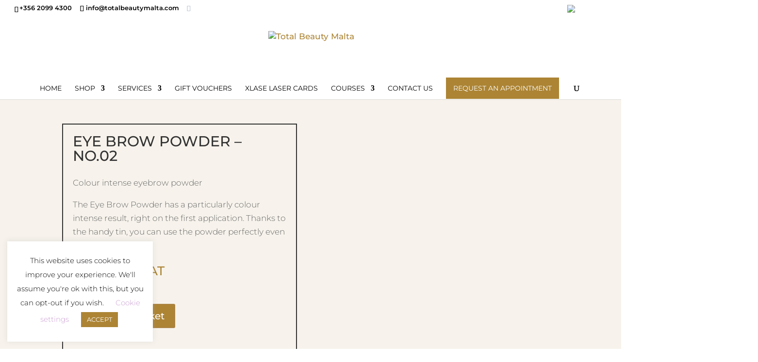

--- FILE ---
content_type: text/html; charset=utf-8
request_url: https://www.google.com/recaptcha/api2/anchor?ar=1&k=6LcxGGcaAAAAAGrMBH_kDGjkRGv0uYxLwM1f_mYR&co=aHR0cHM6Ly90b3RhbGJlYXV0eW1hbHRhLmNvbTo0NDM.&hl=en&v=PoyoqOPhxBO7pBk68S4YbpHZ&size=invisible&anchor-ms=20000&execute-ms=30000&cb=cm7cl7de63v2
body_size: 48675
content:
<!DOCTYPE HTML><html dir="ltr" lang="en"><head><meta http-equiv="Content-Type" content="text/html; charset=UTF-8">
<meta http-equiv="X-UA-Compatible" content="IE=edge">
<title>reCAPTCHA</title>
<style type="text/css">
/* cyrillic-ext */
@font-face {
  font-family: 'Roboto';
  font-style: normal;
  font-weight: 400;
  font-stretch: 100%;
  src: url(//fonts.gstatic.com/s/roboto/v48/KFO7CnqEu92Fr1ME7kSn66aGLdTylUAMa3GUBHMdazTgWw.woff2) format('woff2');
  unicode-range: U+0460-052F, U+1C80-1C8A, U+20B4, U+2DE0-2DFF, U+A640-A69F, U+FE2E-FE2F;
}
/* cyrillic */
@font-face {
  font-family: 'Roboto';
  font-style: normal;
  font-weight: 400;
  font-stretch: 100%;
  src: url(//fonts.gstatic.com/s/roboto/v48/KFO7CnqEu92Fr1ME7kSn66aGLdTylUAMa3iUBHMdazTgWw.woff2) format('woff2');
  unicode-range: U+0301, U+0400-045F, U+0490-0491, U+04B0-04B1, U+2116;
}
/* greek-ext */
@font-face {
  font-family: 'Roboto';
  font-style: normal;
  font-weight: 400;
  font-stretch: 100%;
  src: url(//fonts.gstatic.com/s/roboto/v48/KFO7CnqEu92Fr1ME7kSn66aGLdTylUAMa3CUBHMdazTgWw.woff2) format('woff2');
  unicode-range: U+1F00-1FFF;
}
/* greek */
@font-face {
  font-family: 'Roboto';
  font-style: normal;
  font-weight: 400;
  font-stretch: 100%;
  src: url(//fonts.gstatic.com/s/roboto/v48/KFO7CnqEu92Fr1ME7kSn66aGLdTylUAMa3-UBHMdazTgWw.woff2) format('woff2');
  unicode-range: U+0370-0377, U+037A-037F, U+0384-038A, U+038C, U+038E-03A1, U+03A3-03FF;
}
/* math */
@font-face {
  font-family: 'Roboto';
  font-style: normal;
  font-weight: 400;
  font-stretch: 100%;
  src: url(//fonts.gstatic.com/s/roboto/v48/KFO7CnqEu92Fr1ME7kSn66aGLdTylUAMawCUBHMdazTgWw.woff2) format('woff2');
  unicode-range: U+0302-0303, U+0305, U+0307-0308, U+0310, U+0312, U+0315, U+031A, U+0326-0327, U+032C, U+032F-0330, U+0332-0333, U+0338, U+033A, U+0346, U+034D, U+0391-03A1, U+03A3-03A9, U+03B1-03C9, U+03D1, U+03D5-03D6, U+03F0-03F1, U+03F4-03F5, U+2016-2017, U+2034-2038, U+203C, U+2040, U+2043, U+2047, U+2050, U+2057, U+205F, U+2070-2071, U+2074-208E, U+2090-209C, U+20D0-20DC, U+20E1, U+20E5-20EF, U+2100-2112, U+2114-2115, U+2117-2121, U+2123-214F, U+2190, U+2192, U+2194-21AE, U+21B0-21E5, U+21F1-21F2, U+21F4-2211, U+2213-2214, U+2216-22FF, U+2308-230B, U+2310, U+2319, U+231C-2321, U+2336-237A, U+237C, U+2395, U+239B-23B7, U+23D0, U+23DC-23E1, U+2474-2475, U+25AF, U+25B3, U+25B7, U+25BD, U+25C1, U+25CA, U+25CC, U+25FB, U+266D-266F, U+27C0-27FF, U+2900-2AFF, U+2B0E-2B11, U+2B30-2B4C, U+2BFE, U+3030, U+FF5B, U+FF5D, U+1D400-1D7FF, U+1EE00-1EEFF;
}
/* symbols */
@font-face {
  font-family: 'Roboto';
  font-style: normal;
  font-weight: 400;
  font-stretch: 100%;
  src: url(//fonts.gstatic.com/s/roboto/v48/KFO7CnqEu92Fr1ME7kSn66aGLdTylUAMaxKUBHMdazTgWw.woff2) format('woff2');
  unicode-range: U+0001-000C, U+000E-001F, U+007F-009F, U+20DD-20E0, U+20E2-20E4, U+2150-218F, U+2190, U+2192, U+2194-2199, U+21AF, U+21E6-21F0, U+21F3, U+2218-2219, U+2299, U+22C4-22C6, U+2300-243F, U+2440-244A, U+2460-24FF, U+25A0-27BF, U+2800-28FF, U+2921-2922, U+2981, U+29BF, U+29EB, U+2B00-2BFF, U+4DC0-4DFF, U+FFF9-FFFB, U+10140-1018E, U+10190-1019C, U+101A0, U+101D0-101FD, U+102E0-102FB, U+10E60-10E7E, U+1D2C0-1D2D3, U+1D2E0-1D37F, U+1F000-1F0FF, U+1F100-1F1AD, U+1F1E6-1F1FF, U+1F30D-1F30F, U+1F315, U+1F31C, U+1F31E, U+1F320-1F32C, U+1F336, U+1F378, U+1F37D, U+1F382, U+1F393-1F39F, U+1F3A7-1F3A8, U+1F3AC-1F3AF, U+1F3C2, U+1F3C4-1F3C6, U+1F3CA-1F3CE, U+1F3D4-1F3E0, U+1F3ED, U+1F3F1-1F3F3, U+1F3F5-1F3F7, U+1F408, U+1F415, U+1F41F, U+1F426, U+1F43F, U+1F441-1F442, U+1F444, U+1F446-1F449, U+1F44C-1F44E, U+1F453, U+1F46A, U+1F47D, U+1F4A3, U+1F4B0, U+1F4B3, U+1F4B9, U+1F4BB, U+1F4BF, U+1F4C8-1F4CB, U+1F4D6, U+1F4DA, U+1F4DF, U+1F4E3-1F4E6, U+1F4EA-1F4ED, U+1F4F7, U+1F4F9-1F4FB, U+1F4FD-1F4FE, U+1F503, U+1F507-1F50B, U+1F50D, U+1F512-1F513, U+1F53E-1F54A, U+1F54F-1F5FA, U+1F610, U+1F650-1F67F, U+1F687, U+1F68D, U+1F691, U+1F694, U+1F698, U+1F6AD, U+1F6B2, U+1F6B9-1F6BA, U+1F6BC, U+1F6C6-1F6CF, U+1F6D3-1F6D7, U+1F6E0-1F6EA, U+1F6F0-1F6F3, U+1F6F7-1F6FC, U+1F700-1F7FF, U+1F800-1F80B, U+1F810-1F847, U+1F850-1F859, U+1F860-1F887, U+1F890-1F8AD, U+1F8B0-1F8BB, U+1F8C0-1F8C1, U+1F900-1F90B, U+1F93B, U+1F946, U+1F984, U+1F996, U+1F9E9, U+1FA00-1FA6F, U+1FA70-1FA7C, U+1FA80-1FA89, U+1FA8F-1FAC6, U+1FACE-1FADC, U+1FADF-1FAE9, U+1FAF0-1FAF8, U+1FB00-1FBFF;
}
/* vietnamese */
@font-face {
  font-family: 'Roboto';
  font-style: normal;
  font-weight: 400;
  font-stretch: 100%;
  src: url(//fonts.gstatic.com/s/roboto/v48/KFO7CnqEu92Fr1ME7kSn66aGLdTylUAMa3OUBHMdazTgWw.woff2) format('woff2');
  unicode-range: U+0102-0103, U+0110-0111, U+0128-0129, U+0168-0169, U+01A0-01A1, U+01AF-01B0, U+0300-0301, U+0303-0304, U+0308-0309, U+0323, U+0329, U+1EA0-1EF9, U+20AB;
}
/* latin-ext */
@font-face {
  font-family: 'Roboto';
  font-style: normal;
  font-weight: 400;
  font-stretch: 100%;
  src: url(//fonts.gstatic.com/s/roboto/v48/KFO7CnqEu92Fr1ME7kSn66aGLdTylUAMa3KUBHMdazTgWw.woff2) format('woff2');
  unicode-range: U+0100-02BA, U+02BD-02C5, U+02C7-02CC, U+02CE-02D7, U+02DD-02FF, U+0304, U+0308, U+0329, U+1D00-1DBF, U+1E00-1E9F, U+1EF2-1EFF, U+2020, U+20A0-20AB, U+20AD-20C0, U+2113, U+2C60-2C7F, U+A720-A7FF;
}
/* latin */
@font-face {
  font-family: 'Roboto';
  font-style: normal;
  font-weight: 400;
  font-stretch: 100%;
  src: url(//fonts.gstatic.com/s/roboto/v48/KFO7CnqEu92Fr1ME7kSn66aGLdTylUAMa3yUBHMdazQ.woff2) format('woff2');
  unicode-range: U+0000-00FF, U+0131, U+0152-0153, U+02BB-02BC, U+02C6, U+02DA, U+02DC, U+0304, U+0308, U+0329, U+2000-206F, U+20AC, U+2122, U+2191, U+2193, U+2212, U+2215, U+FEFF, U+FFFD;
}
/* cyrillic-ext */
@font-face {
  font-family: 'Roboto';
  font-style: normal;
  font-weight: 500;
  font-stretch: 100%;
  src: url(//fonts.gstatic.com/s/roboto/v48/KFO7CnqEu92Fr1ME7kSn66aGLdTylUAMa3GUBHMdazTgWw.woff2) format('woff2');
  unicode-range: U+0460-052F, U+1C80-1C8A, U+20B4, U+2DE0-2DFF, U+A640-A69F, U+FE2E-FE2F;
}
/* cyrillic */
@font-face {
  font-family: 'Roboto';
  font-style: normal;
  font-weight: 500;
  font-stretch: 100%;
  src: url(//fonts.gstatic.com/s/roboto/v48/KFO7CnqEu92Fr1ME7kSn66aGLdTylUAMa3iUBHMdazTgWw.woff2) format('woff2');
  unicode-range: U+0301, U+0400-045F, U+0490-0491, U+04B0-04B1, U+2116;
}
/* greek-ext */
@font-face {
  font-family: 'Roboto';
  font-style: normal;
  font-weight: 500;
  font-stretch: 100%;
  src: url(//fonts.gstatic.com/s/roboto/v48/KFO7CnqEu92Fr1ME7kSn66aGLdTylUAMa3CUBHMdazTgWw.woff2) format('woff2');
  unicode-range: U+1F00-1FFF;
}
/* greek */
@font-face {
  font-family: 'Roboto';
  font-style: normal;
  font-weight: 500;
  font-stretch: 100%;
  src: url(//fonts.gstatic.com/s/roboto/v48/KFO7CnqEu92Fr1ME7kSn66aGLdTylUAMa3-UBHMdazTgWw.woff2) format('woff2');
  unicode-range: U+0370-0377, U+037A-037F, U+0384-038A, U+038C, U+038E-03A1, U+03A3-03FF;
}
/* math */
@font-face {
  font-family: 'Roboto';
  font-style: normal;
  font-weight: 500;
  font-stretch: 100%;
  src: url(//fonts.gstatic.com/s/roboto/v48/KFO7CnqEu92Fr1ME7kSn66aGLdTylUAMawCUBHMdazTgWw.woff2) format('woff2');
  unicode-range: U+0302-0303, U+0305, U+0307-0308, U+0310, U+0312, U+0315, U+031A, U+0326-0327, U+032C, U+032F-0330, U+0332-0333, U+0338, U+033A, U+0346, U+034D, U+0391-03A1, U+03A3-03A9, U+03B1-03C9, U+03D1, U+03D5-03D6, U+03F0-03F1, U+03F4-03F5, U+2016-2017, U+2034-2038, U+203C, U+2040, U+2043, U+2047, U+2050, U+2057, U+205F, U+2070-2071, U+2074-208E, U+2090-209C, U+20D0-20DC, U+20E1, U+20E5-20EF, U+2100-2112, U+2114-2115, U+2117-2121, U+2123-214F, U+2190, U+2192, U+2194-21AE, U+21B0-21E5, U+21F1-21F2, U+21F4-2211, U+2213-2214, U+2216-22FF, U+2308-230B, U+2310, U+2319, U+231C-2321, U+2336-237A, U+237C, U+2395, U+239B-23B7, U+23D0, U+23DC-23E1, U+2474-2475, U+25AF, U+25B3, U+25B7, U+25BD, U+25C1, U+25CA, U+25CC, U+25FB, U+266D-266F, U+27C0-27FF, U+2900-2AFF, U+2B0E-2B11, U+2B30-2B4C, U+2BFE, U+3030, U+FF5B, U+FF5D, U+1D400-1D7FF, U+1EE00-1EEFF;
}
/* symbols */
@font-face {
  font-family: 'Roboto';
  font-style: normal;
  font-weight: 500;
  font-stretch: 100%;
  src: url(//fonts.gstatic.com/s/roboto/v48/KFO7CnqEu92Fr1ME7kSn66aGLdTylUAMaxKUBHMdazTgWw.woff2) format('woff2');
  unicode-range: U+0001-000C, U+000E-001F, U+007F-009F, U+20DD-20E0, U+20E2-20E4, U+2150-218F, U+2190, U+2192, U+2194-2199, U+21AF, U+21E6-21F0, U+21F3, U+2218-2219, U+2299, U+22C4-22C6, U+2300-243F, U+2440-244A, U+2460-24FF, U+25A0-27BF, U+2800-28FF, U+2921-2922, U+2981, U+29BF, U+29EB, U+2B00-2BFF, U+4DC0-4DFF, U+FFF9-FFFB, U+10140-1018E, U+10190-1019C, U+101A0, U+101D0-101FD, U+102E0-102FB, U+10E60-10E7E, U+1D2C0-1D2D3, U+1D2E0-1D37F, U+1F000-1F0FF, U+1F100-1F1AD, U+1F1E6-1F1FF, U+1F30D-1F30F, U+1F315, U+1F31C, U+1F31E, U+1F320-1F32C, U+1F336, U+1F378, U+1F37D, U+1F382, U+1F393-1F39F, U+1F3A7-1F3A8, U+1F3AC-1F3AF, U+1F3C2, U+1F3C4-1F3C6, U+1F3CA-1F3CE, U+1F3D4-1F3E0, U+1F3ED, U+1F3F1-1F3F3, U+1F3F5-1F3F7, U+1F408, U+1F415, U+1F41F, U+1F426, U+1F43F, U+1F441-1F442, U+1F444, U+1F446-1F449, U+1F44C-1F44E, U+1F453, U+1F46A, U+1F47D, U+1F4A3, U+1F4B0, U+1F4B3, U+1F4B9, U+1F4BB, U+1F4BF, U+1F4C8-1F4CB, U+1F4D6, U+1F4DA, U+1F4DF, U+1F4E3-1F4E6, U+1F4EA-1F4ED, U+1F4F7, U+1F4F9-1F4FB, U+1F4FD-1F4FE, U+1F503, U+1F507-1F50B, U+1F50D, U+1F512-1F513, U+1F53E-1F54A, U+1F54F-1F5FA, U+1F610, U+1F650-1F67F, U+1F687, U+1F68D, U+1F691, U+1F694, U+1F698, U+1F6AD, U+1F6B2, U+1F6B9-1F6BA, U+1F6BC, U+1F6C6-1F6CF, U+1F6D3-1F6D7, U+1F6E0-1F6EA, U+1F6F0-1F6F3, U+1F6F7-1F6FC, U+1F700-1F7FF, U+1F800-1F80B, U+1F810-1F847, U+1F850-1F859, U+1F860-1F887, U+1F890-1F8AD, U+1F8B0-1F8BB, U+1F8C0-1F8C1, U+1F900-1F90B, U+1F93B, U+1F946, U+1F984, U+1F996, U+1F9E9, U+1FA00-1FA6F, U+1FA70-1FA7C, U+1FA80-1FA89, U+1FA8F-1FAC6, U+1FACE-1FADC, U+1FADF-1FAE9, U+1FAF0-1FAF8, U+1FB00-1FBFF;
}
/* vietnamese */
@font-face {
  font-family: 'Roboto';
  font-style: normal;
  font-weight: 500;
  font-stretch: 100%;
  src: url(//fonts.gstatic.com/s/roboto/v48/KFO7CnqEu92Fr1ME7kSn66aGLdTylUAMa3OUBHMdazTgWw.woff2) format('woff2');
  unicode-range: U+0102-0103, U+0110-0111, U+0128-0129, U+0168-0169, U+01A0-01A1, U+01AF-01B0, U+0300-0301, U+0303-0304, U+0308-0309, U+0323, U+0329, U+1EA0-1EF9, U+20AB;
}
/* latin-ext */
@font-face {
  font-family: 'Roboto';
  font-style: normal;
  font-weight: 500;
  font-stretch: 100%;
  src: url(//fonts.gstatic.com/s/roboto/v48/KFO7CnqEu92Fr1ME7kSn66aGLdTylUAMa3KUBHMdazTgWw.woff2) format('woff2');
  unicode-range: U+0100-02BA, U+02BD-02C5, U+02C7-02CC, U+02CE-02D7, U+02DD-02FF, U+0304, U+0308, U+0329, U+1D00-1DBF, U+1E00-1E9F, U+1EF2-1EFF, U+2020, U+20A0-20AB, U+20AD-20C0, U+2113, U+2C60-2C7F, U+A720-A7FF;
}
/* latin */
@font-face {
  font-family: 'Roboto';
  font-style: normal;
  font-weight: 500;
  font-stretch: 100%;
  src: url(//fonts.gstatic.com/s/roboto/v48/KFO7CnqEu92Fr1ME7kSn66aGLdTylUAMa3yUBHMdazQ.woff2) format('woff2');
  unicode-range: U+0000-00FF, U+0131, U+0152-0153, U+02BB-02BC, U+02C6, U+02DA, U+02DC, U+0304, U+0308, U+0329, U+2000-206F, U+20AC, U+2122, U+2191, U+2193, U+2212, U+2215, U+FEFF, U+FFFD;
}
/* cyrillic-ext */
@font-face {
  font-family: 'Roboto';
  font-style: normal;
  font-weight: 900;
  font-stretch: 100%;
  src: url(//fonts.gstatic.com/s/roboto/v48/KFO7CnqEu92Fr1ME7kSn66aGLdTylUAMa3GUBHMdazTgWw.woff2) format('woff2');
  unicode-range: U+0460-052F, U+1C80-1C8A, U+20B4, U+2DE0-2DFF, U+A640-A69F, U+FE2E-FE2F;
}
/* cyrillic */
@font-face {
  font-family: 'Roboto';
  font-style: normal;
  font-weight: 900;
  font-stretch: 100%;
  src: url(//fonts.gstatic.com/s/roboto/v48/KFO7CnqEu92Fr1ME7kSn66aGLdTylUAMa3iUBHMdazTgWw.woff2) format('woff2');
  unicode-range: U+0301, U+0400-045F, U+0490-0491, U+04B0-04B1, U+2116;
}
/* greek-ext */
@font-face {
  font-family: 'Roboto';
  font-style: normal;
  font-weight: 900;
  font-stretch: 100%;
  src: url(//fonts.gstatic.com/s/roboto/v48/KFO7CnqEu92Fr1ME7kSn66aGLdTylUAMa3CUBHMdazTgWw.woff2) format('woff2');
  unicode-range: U+1F00-1FFF;
}
/* greek */
@font-face {
  font-family: 'Roboto';
  font-style: normal;
  font-weight: 900;
  font-stretch: 100%;
  src: url(//fonts.gstatic.com/s/roboto/v48/KFO7CnqEu92Fr1ME7kSn66aGLdTylUAMa3-UBHMdazTgWw.woff2) format('woff2');
  unicode-range: U+0370-0377, U+037A-037F, U+0384-038A, U+038C, U+038E-03A1, U+03A3-03FF;
}
/* math */
@font-face {
  font-family: 'Roboto';
  font-style: normal;
  font-weight: 900;
  font-stretch: 100%;
  src: url(//fonts.gstatic.com/s/roboto/v48/KFO7CnqEu92Fr1ME7kSn66aGLdTylUAMawCUBHMdazTgWw.woff2) format('woff2');
  unicode-range: U+0302-0303, U+0305, U+0307-0308, U+0310, U+0312, U+0315, U+031A, U+0326-0327, U+032C, U+032F-0330, U+0332-0333, U+0338, U+033A, U+0346, U+034D, U+0391-03A1, U+03A3-03A9, U+03B1-03C9, U+03D1, U+03D5-03D6, U+03F0-03F1, U+03F4-03F5, U+2016-2017, U+2034-2038, U+203C, U+2040, U+2043, U+2047, U+2050, U+2057, U+205F, U+2070-2071, U+2074-208E, U+2090-209C, U+20D0-20DC, U+20E1, U+20E5-20EF, U+2100-2112, U+2114-2115, U+2117-2121, U+2123-214F, U+2190, U+2192, U+2194-21AE, U+21B0-21E5, U+21F1-21F2, U+21F4-2211, U+2213-2214, U+2216-22FF, U+2308-230B, U+2310, U+2319, U+231C-2321, U+2336-237A, U+237C, U+2395, U+239B-23B7, U+23D0, U+23DC-23E1, U+2474-2475, U+25AF, U+25B3, U+25B7, U+25BD, U+25C1, U+25CA, U+25CC, U+25FB, U+266D-266F, U+27C0-27FF, U+2900-2AFF, U+2B0E-2B11, U+2B30-2B4C, U+2BFE, U+3030, U+FF5B, U+FF5D, U+1D400-1D7FF, U+1EE00-1EEFF;
}
/* symbols */
@font-face {
  font-family: 'Roboto';
  font-style: normal;
  font-weight: 900;
  font-stretch: 100%;
  src: url(//fonts.gstatic.com/s/roboto/v48/KFO7CnqEu92Fr1ME7kSn66aGLdTylUAMaxKUBHMdazTgWw.woff2) format('woff2');
  unicode-range: U+0001-000C, U+000E-001F, U+007F-009F, U+20DD-20E0, U+20E2-20E4, U+2150-218F, U+2190, U+2192, U+2194-2199, U+21AF, U+21E6-21F0, U+21F3, U+2218-2219, U+2299, U+22C4-22C6, U+2300-243F, U+2440-244A, U+2460-24FF, U+25A0-27BF, U+2800-28FF, U+2921-2922, U+2981, U+29BF, U+29EB, U+2B00-2BFF, U+4DC0-4DFF, U+FFF9-FFFB, U+10140-1018E, U+10190-1019C, U+101A0, U+101D0-101FD, U+102E0-102FB, U+10E60-10E7E, U+1D2C0-1D2D3, U+1D2E0-1D37F, U+1F000-1F0FF, U+1F100-1F1AD, U+1F1E6-1F1FF, U+1F30D-1F30F, U+1F315, U+1F31C, U+1F31E, U+1F320-1F32C, U+1F336, U+1F378, U+1F37D, U+1F382, U+1F393-1F39F, U+1F3A7-1F3A8, U+1F3AC-1F3AF, U+1F3C2, U+1F3C4-1F3C6, U+1F3CA-1F3CE, U+1F3D4-1F3E0, U+1F3ED, U+1F3F1-1F3F3, U+1F3F5-1F3F7, U+1F408, U+1F415, U+1F41F, U+1F426, U+1F43F, U+1F441-1F442, U+1F444, U+1F446-1F449, U+1F44C-1F44E, U+1F453, U+1F46A, U+1F47D, U+1F4A3, U+1F4B0, U+1F4B3, U+1F4B9, U+1F4BB, U+1F4BF, U+1F4C8-1F4CB, U+1F4D6, U+1F4DA, U+1F4DF, U+1F4E3-1F4E6, U+1F4EA-1F4ED, U+1F4F7, U+1F4F9-1F4FB, U+1F4FD-1F4FE, U+1F503, U+1F507-1F50B, U+1F50D, U+1F512-1F513, U+1F53E-1F54A, U+1F54F-1F5FA, U+1F610, U+1F650-1F67F, U+1F687, U+1F68D, U+1F691, U+1F694, U+1F698, U+1F6AD, U+1F6B2, U+1F6B9-1F6BA, U+1F6BC, U+1F6C6-1F6CF, U+1F6D3-1F6D7, U+1F6E0-1F6EA, U+1F6F0-1F6F3, U+1F6F7-1F6FC, U+1F700-1F7FF, U+1F800-1F80B, U+1F810-1F847, U+1F850-1F859, U+1F860-1F887, U+1F890-1F8AD, U+1F8B0-1F8BB, U+1F8C0-1F8C1, U+1F900-1F90B, U+1F93B, U+1F946, U+1F984, U+1F996, U+1F9E9, U+1FA00-1FA6F, U+1FA70-1FA7C, U+1FA80-1FA89, U+1FA8F-1FAC6, U+1FACE-1FADC, U+1FADF-1FAE9, U+1FAF0-1FAF8, U+1FB00-1FBFF;
}
/* vietnamese */
@font-face {
  font-family: 'Roboto';
  font-style: normal;
  font-weight: 900;
  font-stretch: 100%;
  src: url(//fonts.gstatic.com/s/roboto/v48/KFO7CnqEu92Fr1ME7kSn66aGLdTylUAMa3OUBHMdazTgWw.woff2) format('woff2');
  unicode-range: U+0102-0103, U+0110-0111, U+0128-0129, U+0168-0169, U+01A0-01A1, U+01AF-01B0, U+0300-0301, U+0303-0304, U+0308-0309, U+0323, U+0329, U+1EA0-1EF9, U+20AB;
}
/* latin-ext */
@font-face {
  font-family: 'Roboto';
  font-style: normal;
  font-weight: 900;
  font-stretch: 100%;
  src: url(//fonts.gstatic.com/s/roboto/v48/KFO7CnqEu92Fr1ME7kSn66aGLdTylUAMa3KUBHMdazTgWw.woff2) format('woff2');
  unicode-range: U+0100-02BA, U+02BD-02C5, U+02C7-02CC, U+02CE-02D7, U+02DD-02FF, U+0304, U+0308, U+0329, U+1D00-1DBF, U+1E00-1E9F, U+1EF2-1EFF, U+2020, U+20A0-20AB, U+20AD-20C0, U+2113, U+2C60-2C7F, U+A720-A7FF;
}
/* latin */
@font-face {
  font-family: 'Roboto';
  font-style: normal;
  font-weight: 900;
  font-stretch: 100%;
  src: url(//fonts.gstatic.com/s/roboto/v48/KFO7CnqEu92Fr1ME7kSn66aGLdTylUAMa3yUBHMdazQ.woff2) format('woff2');
  unicode-range: U+0000-00FF, U+0131, U+0152-0153, U+02BB-02BC, U+02C6, U+02DA, U+02DC, U+0304, U+0308, U+0329, U+2000-206F, U+20AC, U+2122, U+2191, U+2193, U+2212, U+2215, U+FEFF, U+FFFD;
}

</style>
<link rel="stylesheet" type="text/css" href="https://www.gstatic.com/recaptcha/releases/PoyoqOPhxBO7pBk68S4YbpHZ/styles__ltr.css">
<script nonce="DVWkBolk6EgfSHQcbzx82Q" type="text/javascript">window['__recaptcha_api'] = 'https://www.google.com/recaptcha/api2/';</script>
<script type="text/javascript" src="https://www.gstatic.com/recaptcha/releases/PoyoqOPhxBO7pBk68S4YbpHZ/recaptcha__en.js" nonce="DVWkBolk6EgfSHQcbzx82Q">
      
    </script></head>
<body><div id="rc-anchor-alert" class="rc-anchor-alert"></div>
<input type="hidden" id="recaptcha-token" value="[base64]">
<script type="text/javascript" nonce="DVWkBolk6EgfSHQcbzx82Q">
      recaptcha.anchor.Main.init("[\x22ainput\x22,[\x22bgdata\x22,\x22\x22,\[base64]/[base64]/[base64]/[base64]/[base64]/UltsKytdPUU6KEU8MjA0OD9SW2wrK109RT4+NnwxOTI6KChFJjY0NTEyKT09NTUyOTYmJk0rMTxjLmxlbmd0aCYmKGMuY2hhckNvZGVBdChNKzEpJjY0NTEyKT09NTYzMjA/[base64]/[base64]/[base64]/[base64]/[base64]/[base64]/[base64]\x22,\[base64]\\u003d\x22,\x22wpXChMKaSzLDgsOBw4cVw77DnsKaw5dgS0LDsMKlIwHCmcKkwq50TgZPw7N7FMOnw5DCq8OCH1QRwr4RdsOcwodtCQVqw6ZpZGfDssKpWyXDhmMmScOLwrrCoMOXw53DqMOHw5lsw5nDg8KMwoxCw5zDr8Ozwo7CgsO/Rhgxw4bCkMOxw7TDlzwfMS1ww5/Do8O+BH/DoUXDoMO4cUPCvcOTacKIwrvDt8Oow4HCgsKZwr1tw5Mtwo5ew5zDtnbCl3DDonvDs8KJw5PDgwRlwqZwacKjKsKvMcOqwpPCpMKnacKwwpJPK352DcKjP8O3w5gbwrZxR8KlwrA0WDVSw6tPRsKkwokgw4XDpWFLfBPDg8O/wrHCs8OGFS7CisOiwpUrwrEdw7RAN8OBV3dSA8OQdcKgOcOwMxrCiVEhw4PDuFoRw4BJwrYaw7DCsFo4PcOHwqDDkFgHw5/CnEzCrcK8CH3Dk8OJKUhwR0cBIsKfwqfDpXXCp8O2w53Dnm/DmcOieT3DhwB1wol/w75OwrjCjsKcwr4KBMKFSwfCgj/ClAbChhDDp2crw4/Dr8KiJCIYw70ZbMO+wo40c8OTb3h3dcOwM8OVe8OKwoDCjEfCgEg+AsOeJRjCnMK6wobDr01cwqptGMO4I8OPw5jDuwB8w7HDiG5Ww5XCuMKiwqDDmsOUwq3CjV7DoDZXw7HCgxHCs8KwAlgRw5/DlMKLLkLCjcKZw5UlI1rDrnDClMKhwqLCpSs/wqPCjwzCusOhw7cKwoAXw5bDug0OJMKlw6jDn0MzC8OPWsKvOR7Do8KWVjzChcKdw7M7wrYeIxHCiMOxwrMveMOLwr4vVcONVcOgPsOSPSZmw7sFwpFOw6HDl2vDuivCosOPwqrChcKhOsKBw5XCphnDscOGQcOXaF8rGx4wJMKRwo/CghwJw4XChknCoDPCght/woDDhcKCw6dTGGstw6rCvkHDnMKuNlw+w6REf8KRw54cwrJxw5PDhFHDgHdmw4UzwoUTw5XDj8OFwr/Dl8KOw4odKcKCw6bCiz7DisOHbUPCtVDCtcO9ETHCucK5akrCuMOtwp0TCjoWwovDuHA7dcOXScOSwqHClSPCmcKYc8Oywp/DvQlnCTrCiRvDqMK4wqdCwqjCusOqwqLDvx7DmMKcw5TClAQ3wq3ChxvDk8KHCTMNCRfDu8OMdgTDisKTwrcNw4nCjkozw65sw67CoR/CosO2w5vCrMOVEMOpP8OzJMO6D8KFw4tvcsOvw4rDq297X8OgG8KdaMOHDcOTDSPCtMKmwrEsdAbCgR/[base64]/Cp3XDtkzDu0QOWHM+by3CncKrV3Imw4jCpMKqwrRTCcOCwoB1FQ/CjEkQw6fCqMOVwqHDrHI5TzrColZLwpEjO8O+wq/Cj3rDssKMw4QLwpY5w41MwosjwpvDssOZw4vDvsO8EcKLw6F0w6PChA07d8OTLsKsw43DiMKtwprDgsKgTsKhw5zCmTNkwrdpwr5SeCnDtwPDgkpJUB8jw7l5HcOdHcKiw614UsKHDMOWOjIlw4bCmcKzw6/DuGXDmj3Dv1xmw4pxwrZHwpDCvzpjwqzChwIJP8KwwpVRwr/[base64]/Cr2XCp8KpfG8Ew7VBMGPDmcOHZcOiw6rDtV/[base64]/DpcKRwp1qTSErw5ZZwrrCryXClw09bDlOGmjCqMKFc8KHwqVzJcOXTcKWYw5JP8OQLwcJwr5qw50CScOuTsOZw73CilPChSE8R8KQwpPDgjUSWsKNKMOOWFIWw5PDt8O2Ok/DncKHw6YHchzDrcKJw5FKeMKJaibDoVBZwp1awqXDoMOgW8OJwqrCrMKNwq/CnFlUw7bCvMKdOxLDv8Otw7dyDcKdPggyCcK6ZcOdw4fDnkEpFcOoYMOaw5LCsiPCrMOqIMODGgvCvcK0AMKww6gncA00QcKfMcOxw6jCmcKGwpdVWsKAW8Ogw6Byw47DicK4HmTDsj8TwqBUI1daw6HDkA3Cj8OBTU1AwrMsLHTDlMO2wo/CpcO7wobCiMKLwpbDnxARwrLCl3vClMK4wqkzZTfDssOvwrHChsKBwpNrwofDjxIAbUrDrT3Cn30RR0XDpAkhwoPCiR0iJcOJOThVcsKJwq/DmMOgw4fDpnkdasKQKMOrH8O0w5MLL8K2PcKVwo/DvX/Cg8OkwqFJwp/Chh8TJGvCocOpwqtCLnkRw5JXw6MFZ8Kzw6LCs08+w5w0HCLDtcKmw7Jhw7nCmMKlU8KqeChBcBh/ScOkwpLCh8KqYzNjw7pAw63DrsOtw7E2w5zDtmcCw4jCuTXCr2DCm8KCwpsmwpHCl8OlwrEmw4nDs8OUw6rDmMORQsOtNULDm0w3wq/CmsKfw4tAwqbDn8O5w5IFBiLDg8Kjw5MFwot4wovCvit4w79ewr7Dr0d/wroeNXfCtMKhw6kqaF4jwqPCtsO6PhR9NcKBw4s1w6duUVF/RsOPwokHHWdOGGwvwr1yAMOZw4R0w4JvwobCksObw6JXE8OxV0rDi8KTw6bCrsOSwodcJcO2A8OJw6LCmUJoAcOXwq3DvMK9wpsqwrTDtxk4b8Knd28ODsOGw4MhA8ODVsOeKlLCtW90GsKuEAnDlMOzLw7Cj8KZw5zDmsKoTMOWwr7DiV/[base64]/Cj8O3CCnCvxsfdsOhLcK0N8OQw5xYWDXDvsOqwqfDusOqwr/DiMKXw6crA8KRwqjDkcOtSATCu8KTX8Otw4dTwqLClMKGwoR3YMOxbsKrwp5XwrXChMKEaWfCuMKbw4PDuGhFwpEOcsKUwpFHZl/DjcK/M0AYw6rCnFtgwqvDnUXClBLDkTnCsCd8w7/DpMKGwrPChcOfwqYmXMOvfcOIasKcFhPCi8K5KT9RwovDnDlGwqQAfDQCIX8Rw73Ci8OnwpXDu8Kow7Jfw5sMUCwxwoRFUBLCjMKfw4nDr8KLw5/DnF/DtF0Gw7LCpcOeK8OjSyXCplzDp0/ChcK3GDAtejbCmH3DocO2woFVF3tGw5rCkmc4YnTDsk/CgCpUCzDCvsK0SsOiSBFpwpNqFMOrw6g1V2dpbMOBw6/Cj8KfICFJw4XDmsKrDlMIdMOiCcOMUybCqm4xwrXDn8OYwp1YHlXDl8OyGsOTP1jCvnzDh8Kadk14GR7DocODwogqw58XH8KTCcOJwoTDhcKsU2BIwr1zU8OMGMKUw6jCqGZNNsKzwoVlPwYcVcOWw4HCn1rDl8OIw6PDrMKOw7/Cv8KHd8KbQm4eeU3Dk8K2w74KKsODw4HCo1jCs8OLw67CpcKKwqjDlsK+w7rCq8K/wocnw7VxwqnCtMK+enbDnsOFNxZawoMOJRIAw7jDnXzCkVPDr8OWw489SFrCsSgsw7XCvFvDnMKNNMKAcMKFVTzCi8KkbnLCg34PVMKpbcOBw6wdw5ZPL3BcwpFlw7c8TMO1IsK8wop6J8OWw4TCo8KoJSJ2w5tBw63DhQZ/w5nDkcKrDDHDg8OFw70wIsOTCcK4wpbCl8O1AcONUjFXwo1oM8ONe8KHw5vDmxx7wp1jHSB6wqXDo8KCAMOSwrQ9w7DDq8OYwqrCgyl8MMOwQsOxK0HDgljCl8OGwoLCvsKZw6vDnsK7HXBKw6lhFREzYcO/VXvDhsOjUsOzfMKNw43Dt0nDpQ5qwoBaw69qwpnDn2JsE8O4wqrDrklkw4dfEsKawo7CuMOiw4pyCcK0GARyw6HDjcOEQsKHUMKnO8Kwwqkvw7zDiV4Fw59qKCMww4vDiMO5wpvCk2tVYMOpw7/[base64]/DhsOiwrwUw6/CgTgVwqnCj8OkwqTClMO5wpDDgcOzGsKaO8OrQk8CD8OGOcKxU8O+w7Mtw7NNYgMDScK2w64VSMOuw5HDn8OTw4oCJWrCosOKCcOewrHDvnvDuW4Jwo0xwqluwrMcd8OSWcKlw680W2fDt1zCjU/Cs8OSezlASRE7w5fDqlt4AcKPwoJ8wpYqwpHDjG/DgMOqMcKuRMKUAcKaw5B+wp4tfnY4IUViwroZw7MGw5sXNQDDlcKWS8OPw65wwrPCicK1w5XCvE9wwoLCpsOlPsO0wozCocK5VXXCmwDDpcKgwr/Dg8KWSMO9JAvClMKIwqvDmiHCu8O/PCPCocKxUH9lw6k+w5rDoVbDm1DDqsKJw5IcJ1zDl1LDscKlXcOfVsK2TMOebDXCmVxowrp5X8OePDJEfAd9wqDDgcK6OkfCnMOQw4fDvsKXfh0WBmjDqsOWG8KDcTEsPG14wqPChxxOw4rDpcO3BQo+w4XCtsKjwoJ2w6EJw6/[base64]/DjcKewppow4nCozp4XyVGKsK6BMK3w7tVwrNgfcK+Qlppw4PCvErDtGHCisK0w6jDk8KiwpIYwp5KS8O/w6LCvcK2QCPCl2pOwrXDkgBHw50Xd8OpcsKaChsrwpF0csO4wp7ClsKgKcOVfcKgwqNnYF7CicKCCsOYVcK6BFsKwqRLw7N3UMOpw5vDscO8wqYiLsKlSGlYw5MXwpbCuSPCqcOAw4U2wrLCt8KLacK2XMKkby0NwpB/[base64]/DhEfDsgcPw6vCiknDu8Otb8KAwqZIwobDgcK9wpYSwozCuMKXw755w5xIwqbDl8Ouw4HCshrDuy3ChMOeWSfClsKeUcOMw7LCtErDkcObwpB9SMO/w6RTAsKabMK1wrs+FcKiw5XDq8OxQSXCnkvDmkYawqcgBUpsARnDtjnCk8O1HAVxw7VPwrZ5wrHCuMKKwpNdXsObwqp3wrs5wqzCvhXDrXTCssK2wqbCq1HCmsOnwpPCpTHCgMOMR8KiKg/CmyzCl0LDpMOTdHtFwpDDksOJw6lZXldqwpLDqVfDkMKaZxjCo8OCw4jCmsKKwrHCjMKLwqgLwqnCgEDCgD/CiU3DrMKsFDLDj8OyPsKpE8O1Sgg2w6/[base64]/[base64]/VcKew7PDmH89wo8uS8KMD8O6w5DDisO+wpNbHcKrwqFIK8KgL1RRw6jDtMK+wrzCkAhkQlVqF8KYwpnDpjoAw5gXVcOjwqJvRMKnw7zDvmNDwoE2woRGwq0iwrvCgUfChMKaAR7CpEDDkMOyG0bCv8KwZkDCrMOOcx07w7vDqSfDmsOqbsOBHT/Cg8ORw6nDgcKrwpjDtnw/[base64]/DtkdwSsK6wpXDsMORw7tiw6MBw5XConPDvR5IL8OVwqnCncKSLj5zUMKRw6NfwozDhFfCvcKJEUMcw7gXwptET8KsYgEyYcOAdcOPw7vChwFIwplAwq/Doz8Xwo4Dwr/Dp8KvV8Kqw7TDtglzw7FXGW4hw43DhcKaw6HDiMK3X0/DgkPCq8KaQC4nMVnDp8OFP8OUcwJwJiIaCFvDmsOuGmEhLk54worDjQ7DhMKRw7Rtw67DokYXwpU2wqxrHVLDvsO7EcOawp3ChMOGVcOQTcOkHD5KHgVtICJ3woPDpXPCiWY8GhzDssKkGW/DvMKJfkvDnx4EZsK7T0/[base64]/DkMK/FsKUNyHDqsK5anBOTXN/fsOlMT42w4VoWMK9w6wZwo/CviE3w67CkcOKw43Ct8KBN8K8Li87PRIjTiHDqMOEDUZYFcKCdl/Ct8OIw7zDqkovw4rCv8OPa3MrwpkYacKyeMKqQDfDhsOAwqA1EmLDhMOIKsOkw50lw47DgRfCvz/DlQBUw7cOwoHDksOVw4k2cyrCicOYw5TDoygowrzDhcK0A8Kcw4HDgRLDiMODwovCo8KkwrvDtMOQwq/DqUzDk8Otw5FpZyBUw6bCuMOKw4/DsjMlEx/CjlRjRcK3D8OOw7bDnsOwwrV/wq8RPcOKXnDCknrDpgPDmMKJFMK1w6Y6C8K8Z8OBwr/CssOXPcONRMKbw5vCr11rEMKfRQnCm3LDmlHDgkkKw5YIDU7DncOcwo7DpcK4A8KqG8KYTcKUesO/PFtZw5QlZ1ABwqzChcOMCxHDqcK/TMONwqYuwqcJZcOLwpDDhMKfPcOVOibDkcKzLVFIb2/Cv00ew50WwrnDtcKYZsOeYsKpwr8Lw6AdWQ0SOhjCvMO7wrnDhsO+SHodV8OlPjZRw7R4NyhPJ8ORH8OBIFPDtWPCjgg7wqvDo2nCkSHCoFNuw6F1QjUELcK0UcKiGRh1ABV2MsOrw6nDlxjDqMOjwp/Dj3zCh8OswpMuL0PCosO+JMKrdUBdw7xQwqnCusKvwqDCrMK6w71wWMKZwrk8R8OIHQFWeELDtCjDjj3CtMKNwqjCjMOiwqrCsRkdK8OjR1TDnMKWwp4uGlHDhFvDplbDuMKOwoPDj8Oyw7V4CUfCtDnCo2lPN8KNwo/DgBDCoGrCkWJ6MMKzwoQuE3s7D8Opw4Qhw5jCj8KTwoZew6nCkRQowqTDv0/DucKNw6tmOBzDviXCm1rDog3DpcKnwrZpwpTCtn9DIsKyThXDrhAuBEDDqHDDo8O2w53Do8OtwqPDoxbClngSWcOFwp/CiMOvUsKrw7xiwr/DgMKbwrZcwqoVw7MNMcO/wrNuf8OXwrMKw75oZcKvw4dUw4fDrnl0wq/DmsKRXFvCth5gGRHCuMO2PsOLw6HCu8Kbwr9KWizDo8Osw6vDisK5e8KyckPCj3tjw5lAw6rCjMKpwqjCssKHW8KZwrEswo03wqLDvcO7fWs2GkRiwo5swqgLwrDDo8Kgw43DiybDgm/[base64]/CizvDv8KEw5ghwrp0w4XDpB7CsMKKwoPDncOXVDciw7DCi2rCv8K3Xw/DpMOzI8OpwrXCrhfDjMOAM8OVZnrDvlITwojDtMKAEMOZwqjCisKqwoTDpRFWw5vCjQNIwqAUw7EVwpLChcOIcUHDhUo7cW8uOyBxM8KAwp0NKcKxw7xow7HDlMK5MMOswrF+PS8qw5xhHk5vw7A8KsOSAgYsw6XCjcK2wrA6SMOBTcOFw7PCi8KrwpJ5wp/DqMKlDsKywrnDu0PCniszM8OsMhfClyLCilwCEG/CpsK/wpERw5h2YsOHQwPCrsOtw4/DsMOJb2XCsMO8wq1Swp5yP0FIBsOnPSZ9wqrCm8OTZR4UalV1AsKfSsOZFBPCq0EpQ8KkZcOWdH1nw4fDo8OONcKFw5tudlzDg0BiR2bDhcORw5jDjAjCsSXDgWbCjsOyJRNZdsKibzpJwr0ZwqXCo8OOJcKeEsKLBCNMwoLCuG0UE8KZw53Cu8KhbMK/w6jDpcOvX1tZLsOIEsO8wqnCrGrDqsKhd3bCrcOlUC/[base64]/Cr8OQwrZowo3CocK2w5HDtkN0wrAsw6HCsBDDoUvCkUPDs0bDkMO0w7vDm8KOXl5lw6w9w77DrxHCh8Kcw6bCjyhaKQXCv8OlZHAkPsKoOFk2woLDtibCisKKFmnCh8OGL8Obw7TCpcO5wpnDtcK0w6jCkWBNw7w6OsKrw49GwqxRwp/DuCnDoMOebALCtcOLeCvDo8KXe3BmU8KKY8Klw5LCkcOzw43ChmUaJA3DqcKYwpA5wrDDokvDpMKDwqnDk8Kqw7APw7jDosK3Yi3Dj1h7Dj/DvCNRw5p5Hn3DohPCjcO0eSPDkMOdwpUFATxCQcO4LMKPw4/DucOLwrHCokMLE3/Cr8O+JMKawq1Xf3fCssKZwrbCoAQwXTPCvMOKWMKfwr7CqzNcwp8awoXCmcOVXsKvw5nCh3HDiiQJw4nCmxlBw4jCgcKCwp7Cg8KsdMOIwp3CmULCvknCgjJ8w6jDuE/CmcKIN0MEQ8Oew57DuQ1iNzXDgMO6DsK0w77DnTfDgMOOJMKGGmJFa8OkV8O+Ry4zWsOLJ8KRwpHCtsKZwoXDpQJdw6VEw5LDl8OTPMKIdcKvO8O7M8O1UcKOw7XDjEPCjVzDqn5FNMKCw5/ClcOdwqXDq8OhZ8OAwpPDmXw1Mz/ClynDmD5/[base64]/CmgDCksOnFhXDmcKbw6TDu01yw4VDwrLCqD/[base64]/woUAdsO1f1VnAcKmcsKyHT5bCwnCjSHCtcOJw4LDrXZ2wqk4Ungtw4gTw69HwqPCimnCjFpHw4EuaG/ClcK7w6zCs8OYEn91YsKxHFUowqV1cMK3d8OJYcKqwpRRw4HClcKpwoxCw71TZsKIw5LDoSTDhi5Kw4PClcOeF8K/wopuL3fDk0PCjcK2QcODGMK4bCPCoVpkCMKBw7nCksOSwrx3w6LCpsKULMOsBlBCWcK5FQw2dETCgcOCw5FxwrrCqwrCqMKSJMKiw70EGcKFwpPCvcOBGxfCjR7CpcKgZsKTw7/CoCvDvwlMAMKTGcK/[base64]/wr4pwqTCijTDicOaw5t0w5wUw5gcWTTCq8OIwphiBUZHw4PDsTnCosOHAMOQYsOZwrrCpRNmO1JiaBnCm0PDu33DqhTDjFoRPD8vecOeHhDChX/[base64]/Dt0pRAGjDiRvDrMKCPMKxwqLCn3hiQcOqwoRIaMKyKx7Dt04kFjEACV/CjsOhwobDscK6wpbCucOSdcKKAVMXw7XDgHAPw4kYecKTXUXCu8OvwpnCvsO2w63DmMKTDsKzUMKqw7XCsXbDu8KDw65SeG9LwrrDmMOsWMKKJ8KyPMOtwrhuFhkKWANgVlnDrBfCm1PCjcKpw6zCglPChMKLYMKlY8KuBnJfw6kJHllYw5Iwwp/DkMKlwoBRFETCosODw4jDjknDssK2wqxtRsKjwo1QKMKffyfCgFZmwqFfYHrDlBjCoQrCjMO7EMKvK3jCv8OSwrbDnBV6wpnCt8KFwoHCuMOYBMK2HWtADsKAw6VoWwvCu13CmgbDs8O9Ang5wo0VVjRPZsKLw4/CncOJbXPCsS0MdixEHEvDhE4qFDvCsnTDsRplPlDCr8OAwozDpcKDwrHCp0A6w5fDtMKxwrcwMcO0eMOCw6Qhw4xmw6XDqcOQwqp+LFNKf8KtSDw0w45owrpPTz1fTRjDqS/[base64]/dsKbwq1xTsKmwr89wooUOMKRAMKtw7nDmMKNwrEOI1bDiV/[base64]/wqwbw6wow4dzXMOOf0XDmcK1EcOuCGFjwr/DjTHCv8ODw4l1w79YZ8O1w5l9wqF1wqXDv8OLwrQ0Enspw7bDicKfT8KVe1LCgz9Sw6HCnMKIw607Ighowp/DhMKpdB5ywpTDuMKrf8Opw6LDtlEle2PCn8OLacKuw6/DpDvChsOVwrTCl8OCaAZ6dMKywr8owpnDnMKvw7zDuRDCjMOzwoMqdMOcwo5dH8KewrF3FMKzR8Klw6FxZsK9D8KewqvCnHFiw5obwrtywo0fS8Klwop0w6Ecw6MdwrnCq8KUwoZYCGrDoMKSw4U5V8KFw4IXwop/[base64]/ZcKGIh3DpGXDpgsQZMKbwqHDjcKswpbDlS3DhsO1wpTDhmXCsw5nw6Qnw6A5wo1qw6zDgcKOw4rDmcOnwr0sZhM9JXLCnsK9wqoHcsKxT0Mrw589w5/DnsKgwpFYw79AwrnClMOdw6bCmsO3w6UqKk3DhBbCtFkUw40Hw7g9w5jCmxtrwrYSesO4UMOfwoDCiARKbsO6PsO2woBzw4VTw4ofw6XDq38lwqxoExtFLsOsPsOSwp/[base64]/w4HDrBDCqcK4TFnDr8K6XSPDiMK0IVbDmnnDhT09MsKVwr85w6fDnXPCtcKpw7nCp8KjL8OBw6hNwr/CsMKXwoN6w5rDtcKrQ8KXwpULWcOqIwhiw5nDhcK7wqkxT2PDggTDtDUYJXxxw5PCkcK/w53CmMKqCMKtw4fDhBMhKsKcw6piwp7Cg8KcHj3CmMKNw4jCtSMrw5PCpHZhwrFlJsK6w5U4BcOeVcKtCcOULsOkw6nDkD/CkcKyVEg+AkPDmMOuZ8KjM2UZbRBRw4x/wo5NVMODwoUWNxthHcKOXsOaw53DgzbCnsO/wpDCmSbDpR3DisKQPsOwwq4JeMOaRsOwSwvDksOowrDDiWJ9woHDnsKEeDTDpcOiwo7CkAjDgsKiRUAaw7ZtK8O/wo4jw7DDnDrDgwABPcODwoghecKDf0rCiBISw6jDo8OTGcKRwovCsFbDuMK1OG/[base64]/CmcOFAsO1w5vDslvCnQnCicOlwrM9woDCl07Ch8OaDcOdNjnCkcOVCMK5LMK+w64Aw69cw7gGem/ChELCnzHCk8OyFhxsCyfCllYrwrIDXQTCocKIYik0DMKYw6tFw7TCk17DlsKHwrF7w4DDvcOOwpV9B8O8wox/w6HDhMO+aFXCiDXDksKwwqhnURDCtMOgNSvDhMOEQMKjUylUU8Kzwo3DqsKSLFLDjcOQwrYrWhjDicOoKSPCocKxTADDnsKZwpJIwpnDoWTDrANZw50/EcO9woJAwqhqN8OaZkgLMmw7VMOoeWMRb8OYw6kRXh3Dpl3CpSkZSS46w4nCrcKAY8Kew74kPMKAwrE2WT3CuWrCuEB+wrdJw7/CmxPCq8Kpw6fDhC/CqlPClxdfJ8OLUMKGwpU5R1XCo8KmCMKawrXCqj0Ww5TDosKxdwh6wrojCsKjw48Kwo3DvB7DmyrDiUzDrFknw5tHfB/Cl0XCnsKtw6lwKgHDrcK2NSsgw6TChsKAw5XDkUtJNsKcw7dKwrxFYMO4BMO3b8KPwrArLsOoBsKkYcOAwqDCs8OMRRkuKQ5vFVhKwptKw63Dg8O1T8KHeBPDpcK/WWoGQsORJMOaw7LCksK6TUMhw5vDtFLDnUvCqsK9woDDnUpUw4stABLCoErDlMKkwqV/EAwnGRzDgHrDvQTCmsK1b8Ktwo/CvDQjwobCgsKgT8KWJsOZwotbDcOQPH4tHsO3wrBmEQNJBsOlw51wG0cUw7/CvGchw5/DksKsOMOWR1DCoH4hZWbDiRF7ecOzXsKULsO4w5fDhMK7KBELesKqchfClcKbwoBNPE8WbMOwDxVSwpjCkMKiVMKyXMKHw5/CqMKkN8KuT8KJw67Ci8OxwqkUw5DCpHckZAtBccKkdcKWTVfDr8OKw4ICAhJWw7LCisKgX8KQLW7DtsOHNX5twqcpf8K7AcKowoAHw54tFcODw4Fxw4A3wq/[base64]/Du8OAw4zCg2peFmvClcOtOcKEJC3Di8O2GsOVbwDCl8ObH8KvPD3DjcO/bMOtw7oiwq5rwpLDtsKxO8Ohwos1w59PcFPDqMOqb8KAwp3CkcOYwplQw7zCjsO6J2EWwoXDj8OpwrhWwpPDmMKxw4Q3wqLCnFbDmFFCGBh5w5E0wr3CvVfCgSbCuE9XZ2EVZMOYNMOiwq7CrB/DoxTCmsK9IHcaWcKzQiEfw4A9SUp5w7UIw47CqsOGwrbDhcOKDiJMw5nCpsOXw4FfF8K5CATCosODw7Yew5U5RhvCgcOgAxYHGRfDjXLCnV8swoU9wrpEZ8OhwqRjI8ODw5sYLcO5w6QMeUxcLlFPwrLCuVEZdy/Dl00aKsOWZRU1D35/RwBTCMOhw7bCt8Kkw5gvwqIUT8OlIMOwwoMCwozDv8OobQl1EjnCn8Kbw4NVbcOGwpTCglR7wp7DpgPCqsKHC8Kzw45PLGkJDgtCwq9CVhDDscKLJsOkVMKIaMK2wpzCgcOIanByCTnChsO1T23CpkfDgwA0w5NpIsOvwrV3w4TDpFRKw7PDhcK8wqh8FcKWwoTDmX/DisKmw7RsVy4twpzCj8OkwqHCkgYrTUEnajDCi8Oyw7LChMOwwq4Jw7cvw5fDh8O0w4FqNGPCrnXDqHVaUFfDnsK9NMKbM24nw7vDjmQXeA7CiMKYwrEZMMO3SgZRLUVSwph9worCgcOAw7LCs0A0w4LCrMOEw5/[base64]/DlsOCw5FkB8OsUMKNez7Dn2nChcKkExPDlMKuZMKEOl3DjcONLhoyw5PCjcKsJMODNG/CuCHDkMKJwprDh0EQfGl8wqwDwqN2w6/CvF3Cv8OOwrDDgAEXDwEyw4sFCBEOfTLDg8OoOMKvGW5jAh3Dn8KCOAfDrsKQbx/[base64]/CssKkwpsew7LCuWbCsjhBDcOAwq7CgcOMMizClsOVwp08w5bCrhPCgMOZfsORw7PDhMKuwrEyAcKOCMO9w7nDuRTCtMKhwqrCgmLCgj0md8K7QcK8ecOiw5AUwoHCoRkzS8K1w7TCuF19HsKVworCuMKCCsKnw5PDqMOjw5xzO1hWwokSK8K3w5/[base64]/DlD4Yw7tWR8OEwr/DoE3DmcK/w5oNw4/[base64]/DkzpaNgYtDMObQCMhwr93bSFfQz3DvmU5wovDqsObw4E2Oz3DlG8KwqkUw4LCnyRuG8K8Typzwp96KsOdw749w6HCqVELwoTDgsKdPDDCtSfDl2BKwqgVCMKYw6o5wqDDu8Odw4zCujZlQcKFdcOeBizCgC/DlsKFw6ZHUsOnw7UTR8OZw7Fowo11BMKSLUvDkU3CsMKAGAwvw4ssNxTCnR9EwoPCjMKIbcKyWcKiDsKswpHCj8OrwpcGw5BbSV/DlXZbEXxAw7M9d8KCwqFVwo/DkjpEPsOxJXhxdMOaw5XDjRhhwrtwAl/[base64]/ClV/[base64]/CsGI3w7/DjWrClcKTHsKrw7Myw7oNXA4eQiokw5bDsxBsw6LCuwDCtA5lWmvCjsOidRzCqcOpQsOdwpw2wq/CpERlwrUdw7dkw5/CqcO8T3nCr8KPwqHDnCnDuMO3w5DDlMK3TcOSw7LCrn5qaMOCw6xuKF4kwqzDvhbDoAIGExDCqhDCo0ZGb8O0KgMhwpc/wqhLw5zCrETDn0jDj8KfVlBpNMOUexnCs1FSGg4DwoXDpMKxMUhCCsK8b8KuwoEmw6TDmsKFw4pEHHZLC1wsSMOSbMOuBsOdV0LDonDCly/CukFJWzh+w6AjP3LDiR4wBMKYw7QuaMO9wpdtw7FqwoTDj8KTwrzDmxrDjk3CsRZmw6JrwovCvcOtw5DCjGMHwrjDq1HCusKDw54ww6bCphPCmBBSaDIEIQLCpsKqwrFIwprDmRDDtsOBwoEBwpHDscKdI8OFGMO5CmXCgCkiw7HCvsOzwpfDpcOXHMOtLQQewqkgI2/DocOWwpx6w6rDh3HDhUnCgcKNdsO4w68Kw7hKVGzCpV7ClTdBLD7Crm/DkMKkNQzCjFZMw4TCvcOdw5rCkXV/w7NgDFPCr3JYwpTDo8KSAMOrWQluInnChnjCvsO/wq3CksOwwqnCoMKMwpUlw7XDocKjdkVhwpoQwq/DpELDhMOOw6BEasOTwrAoO8K8w4Jsw44YfVfDp8KcXcOhccOHw6TDrcOywr4tdyB/[base64]/DkVkkw7UScsKPIS3DlDpxw45nwodlZBjDoBsYwq4nbcOOwqgEFMOEw78Aw7FOXMOYXHI5CsKcGMKFV2Ugw6JVfGDCmcO/F8Krw7nCiC7Du0XCocO8w5rDmnpCb8OAw6PDusOLccOgw6l8wp3DkMO/[base64]/DnXXDiXvDp0Yewo/CvX7DhcKQSsOUVAlBHnzCtMKPwodDw7Rkw5l1w5PDocKMLMKRdcKNw7JeKD18DsKlfCk8w7AdIBIvwr87wpQ6RQEWKD5xwrjCpS3DkXXCuMOmwro1w5nCgDPDhMOke17DuE5awqfCoD46cjPDgVETw6fDv3gvwojCuMORw6rDsxvCuj3ChnkCfRorw4/CtRM1wrvCssK8wq7Dt1kmwoEHHgXClhhZwrnDtsOMNS/CiMOObSzChQTClMOZw7zCosKEwrzDu8OaeFHChsKiEnUzZMK4wpXDnyI4HXoRR8KHBMKcQkfClGbClsOMZhvCtsKGH8OBecKmwpJjHMO7SMOPPyB3CcKOwqhJamTCpMO5csOiO8OkdE/DpsKLw5LCo8OGb1vDu3IXw4AMw63DhsKkwrF6wo5yw6TDk8OBwr4tw5gBw4sgw6LCncKjwpLDjRTDk8OcLyXCvX/[base64]/CuhzCuwgxw4/Cp3cEdj7Dvlsaw6PCuG3DjQIubRfDhClXEcKcw4sXJXzCj8OVAMOcwpbCosKIwrDCusOFwo8TwqF9wo7CuwcjHkkAH8KJwrFsw7pAwo8Pwo7CrMKcNMKLK8OScmdqaF41wpp6dsKAIsOIA8OZw7Ynw7dqw7LCrjgKUcOyw5zDvsO/woI4wrvCpEzDqMO2bsKGKGUeY3jCqsOMw5vDoMKKwp3CqgXDtmwPwrknRcKiwprDpzLCtMKzZ8KJfhbCicOdYUV0w6PDtMKRaxDCqhkBw7DCjV8YcG5wMh1VwqpdIjt8wq/DgxJCZk7ChXrCjMO8wqpAw5/DosOKMcO1wrUSwovCrzRzw4nDuFbCjCp7w5pGw4pPe8KEa8OVXcKgw49mw5LCg190wqzDmQ1Mw7kww5RCKsOzw5E9MMKdDcOlwplNBMKzDUnCkz3CosKHw6I7JcObwqzDimPDtMKxU8O8JMKjw78/ER97wrlgwpLCgsO9woNyw6luOkcnJlbCjsKvYsKfw4/[base64]/Cp2QmdmnCgcK2wr7DpMKQw67CqAMYJxsiw48uwrHCtU9pUGTCjWPCoMOHwp/DmBjCpsOEMWbCjMKpTT7Ds8OZw6RaYMKOw7vCtHXDk8OHK8K2cMOfwrvDtWnCnMORcMKXw43CixBVw4QIecOew4TCgmYhwrdlwr3CgEzCsztVw4rDlUvDkyJRI8K+PAPCoWZ4J8KfPE0/LsKsPcKyajnCoivDksKAbGJDw61xw6IqQsO4wrTCs8KDVSLClcO/w7lfw4Ijwq4la1DCrsKkwoI/wqLCtHjDvDnDosOTF8KrEgZEbG8Ow6LDg08Bw4vDvsOXwozDjx4WMU3Co8KkHsKYwp4baD4GUMKZP8ONGxQ/U2zDjcOqakNNwqFHwrY9RcKNw5DDlMOQGcOtwpkpSMOfwpHDvWXDsQlmOk5md8O8w6oOw6F2ZVgbw7PDv0LCqcO5KsOaZBzCjMK0w79dw4w3VsO2NVTDqW/CtMKGwqVcQ8KrVUAIwpvCjMOZw55fw5rDr8KnSsOtNkh0wo5NfGh/wqMuwrLCgBzDggjClsK4wqnDmsK0bCnDmMKAAzx5w4jDuGULwr57HTRAw67Cg8Orw6bDr8OhXsKdwrDCgMObWcOrVcOmLsORwqwqQMOkMMK0PsOwGD7CoHbCl3DCk8OYIALCi8K/emLDlMO6F8KVaMKUAMOjwq3DgjvDrcORwq8XNMKKbMOHXWogZ8OAw7nCl8Khw7A1wqjDmxvClsO+ECnDncK6WhlIw5HDn8Kawo5LwprCgBrCk8ONw61kwojCsMK+H8K/w4t7XnkLF1XDqMKrB8KuwojCvVDDqcOVwqfCocKbwp3DijcKeDrCji7Cm3IgLhtcwpQBfcKxNVl5w7PCpjPDqnXCicKXGsKpwrAQB8ObwpHCmEnDozcqw4vDvMKfTn0TwrfCiUZpYMKPBnDDmcOEHsOVwqMhwrIRwpg3w6/[base64]/DhMO3FMKAwoE4VUjCrwnCscO7wojCuDcRwpxlSMOGwpXCl8KvR8Osw5Fxw4PCjEYzNxElHHobLFzCpMOwwoxdSELDrsOOLCrCimhuwo3DiMKfwprDk8OpGzlGPFJHDw5LbAnDmsKBBQo3w5PDvQjDtcO8D0NXw5EBwrBcwpzCjcKFw5lDan9/HMOFSSgzw7UrYcKHBjvCrcOrw4dswpfDp8OjScO+wq/CpWLCl2VFwqDDkcO/w6fDsH/DvsOzwoXCo8O3BcKYGcK1c8Kvwr3DmMOLO8Kxw7XCi8O8wr8IZgbDj1bDv09vw7F1LsOGwq5mDcOOw68PSMK8GsOqwpNZw7h8Si3DjMKHVzrDrCPCgh/CisKUAMOxwpgvwovDmj9bOhMLw49gwqsnNsKXcFXDqytiYF7DtcK0woVrf8KhacKxwqcBTsOiw6xpCnQ4wqHDisKlGALChcOYw57DrcOrDRVPwrV4Ez5aOyvDhDRjUlVAwpTDrUgmeEFfU8OXwo3DmsKew7fDtUsgSyDCpMOLP8KLG8Odw6XDuDoVwqQQdEHDoXM/wonCjicZw7/DsBbCssOnDcKxw6kMwph/wr0SwoBdwrtFw6HCiBpCF8ONS8KzDTLDgjbCvBMbRzwzwoY8w4lNw7Zww4RGw6rCscKDc8KkwqPClThWw7wowr/[base64]/[base64]/Dji9swofCp8KcHcKgwo4zwoHDgTHCu8O1OyczNcKFwoMOEmwcw5cdO048NcOuGMK0w7rDk8OyKis8IGttJMKRw6Nbwq5/P2/CkBcywp3Dtm4Sw78Zw7HDhnMbd1nCt8Oew4QbAMO4woTDtmXDisO/wr7DvcOzXsO+wrHCr0NtwoVEXMK1w5nDhcOSQmwDw4zDg0jCmcO9RAzDuMOhwrXDqMOfwrHDmQDDucOHw5/[base64]/Dv38HesKTFVbCm3xwPxAdwq5GSm8uccKKK3thZFZTVEgFUToxSsOQIjcGwp3DoG7DgsKBw502w6DDgjnDrl1bWMKYwoLCqmwLUsKnbzDDhsOcw4UnwovDl1sgw5TCkcOyw67CoMKDNsK1w5vDn3VUTMOJwolWw4Fbw7tII3IQTGESMsKuwr/[base64]/DtMKtw7/[base64]/[base64]/CnhPCkHpRwq5xwoTCpBbDvsKkV1/CnwzCnMOXwqDDp8KLEXnDlcK8w6Mkwr/Cu8Kpw4zCtgNKKAAcw75kw5oFBibCmx4+w4rCrsO+ECwfPsKYwr/CnXw1wqV3QsOqwoxNWXTCsFbDo8OOTcKRYWkUCMKnwr8lwprCty1GLSc+LiE4wqrDiREWw5AuwqFvPEXDvMOzwq7Cpho0PsK1DcKPwq4vGVFZwr4bPcKhesKVSSpLexXDt8Kowo/Cu8K2UcOdwrLCrQYmwr3Do8KrAsK4wqttwqHDryMCwoHCm8OLVsOkPsKuwrLClsKvMMOswqxlw4jDtsKvQW8Fwo7DhWJiwp17P3FjwpPDujPCmWHDo8OJcF7CucOGa1lBJC0WwrddDRIeB8O1UEoMM144dAtOJsOKbsOqDsKDNsKvwocoBMOqJcOuVW/CkcOaISLCpyzCk8KLKMOWd0dsVsK6TD3CjcOiQsOEw4NTSsK7b2DCmGAtScKywpvDnHTChsKPJi88BTvCmx0Nw5I5V8Orw67DoBFSwoc8wp/DqwLCqHTCkV3DpMKowp9KN8KJNcKRw4ctwrnDjx/CtcKSw7bDk8OyNsKGesOuJjU7wpbCqj7Cpj/[base64]/wpV/wpbDvMOWw57DgR7Cg0vDr8KSWw7DsljDlX9qwozCmsOJw6MpwrzCssKAE8O7wo3DhcKaw7VWVsKsw6XDqTfDm0rDkzfDmADDmMOQf8KhwqjDusKdwpvCkcOXw6/Dq0nCn8KQfMONSwDCn8OJa8KHw64mRUIQI8KnRcK4XCgcX2/DqcK0wqvCqcOVwqk1w70pGjHDuFLCgUjDmsOww5vDuE9IwqB0dyFow7bDrDHCrThkOivDukAIw4vDhyjCv8K9wrfDkTbChMOJw6Bkw5EIwqVFwqXCjcOaw5jCoh92ExhtfRkQw4bDpcOGwqvChsKIwq/Dk0zCkS02TRByOsKyLHnDgw8sw63Cn8KeIMOPwoEDOsKPwrLCgsKQwoo8w5nDnMOtw7PDg8KRQMKPPTXCgMKRw5DCljPDvAbDjcK0wqHDnwNSwrw6w4tHwqHCl8OsfQAacQHDqcK7Pi/[base64]/DjsOMw63DkcKiwpx9w50iw4LDocKDehrDq8OtDcOFw6hWEMKKCQ0Mw6QHw43DjcKocyxGwoUDw6DCt1Rgw69QJA1cD8KJCCzCi8OjwrvDj0fChQMxSWIFJ8KLTsO6wpvDux9wUnHCjsK7O8OLVnx7KD4uwqzCl0RQCCs+wpjCt8ORw5hNwpbDoHodGz4Ow7HCpR0bwr/[base64]/[base64]/XsOLwqIjw7shw6DChMOzECdjDGPCk8OLw7PCpG7Dk8Owa8KdCMOOXz/CosKbPMOfB8K7QlnDgwQBKnvCgMKcaMK4w63DlMOlDMOMw65Tw6c6wqrCkBpzV1zCum/[base64]/Dv1vCs3BQw7bChyXCrMKtw4DClg3CrcOLwoDDncKtZ8OaJj/[base64]/[base64]/CgBvDu8Ogw6RIw5jDsXTCpxdwI8OuwrDDliR0c23ChEQsG8K2AsKZBsKfDFPDuRBYwpbCo8OhHGnCoHBqX8OvOcKfwoA7S2HDlBZQwrPCoRxFwrnDoE8cd8K/WcK/PH3CrcKrwoTDtTLChC4XKMKvw4bDn8O7E2nCt8KRIMO/[base64]/wrbDmwlCwrbDjGHDkXcfIMK2wr3DjEEqw6fDv31pwopOHcK2FsKBKcKLWcKzMcKbeH1qw6Uuw67DlQV6DmUcw6fCsMOzEWhGwo3DpDcwwqcMwobCmzHCpH7CiFnDu8K0UcKlw7U7wr8Owq9FOsOOwo/Dp3EKScKAeHjDoVnCksO3cRHCsipAVEhIfsKVJEoqw5AxwoDDqSl9w63DjMODwpvCujhgVcKIwrjCicOjwpl7w7tYEjFtdXvCqFrDoT/DgCXCgcKnH8K+wqLDji3CuyUQw687H8KSDlPDsMKsw5vCksKpCMK/[base64]/DjcK8FWDDqQZAGSFsScKjwrHDicKzwp7DpSsADcO5J3bCvX8KwpdLwoDCi8OUKBhvNsKzWsOsMzXCtzTDhcOUCXhvS0Zowq/DnBPCk1rChh7Cp8O7MsKBVsObwrLCocKrIR92w47CmsO7H35Ow6nDgsKzwrXCrsOkTcKDYWIGw50BwqEewovDucOLwpxTAHbCoMKKw7J4ew0kwp8lMsKGZgrCgn1fVjdxw65zH8OoQ8KXw7M5w5pbO8OUXS02wqF8wonDocKRVnNcw7rCncK0wr/DqsORPHvDt34rw53DsDIoXMOQJXgIamDDoALCjRpkw48CN0dewpV9VsKSC28\\u003d\x22],null,[\x22conf\x22,null,\x226LcxGGcaAAAAAGrMBH_kDGjkRGv0uYxLwM1f_mYR\x22,0,null,null,null,1,[21,125,63,73,95,87,41,43,42,83,102,105,109,121],[1017145,797],0,null,null,null,null,0,null,0,null,700,1,null,0,\[base64]/76lBhnEnQkZnOKMAhnM8xEZ\x22,0,0,null,null,1,null,0,0,null,null,null,0],\x22https://totalbeautymalta.com:443\x22,null,[3,1,1],null,null,null,1,3600,[\x22https://www.google.com/intl/en/policies/privacy/\x22,\x22https://www.google.com/intl/en/policies/terms/\x22],\x22bgh7mNDw0EOP82efuObcyP0UOOTWXKbZohp8DqPQScA\\u003d\x22,1,0,null,1,1769070898450,0,0,[129,153],null,[44,91],\x22RC-oaf6aU3XZao6vw\x22,null,null,null,null,null,\x220dAFcWeA5PX0ExCgytO44SGqWuVzmgsIqq4AYwXgzsxwpHW074ox5zjKAvD-oMQatlSLKfe05Wp9VYxb1iEylIX0NI2Tmme5Iviw\x22,1769153698527]");
    </script></body></html>